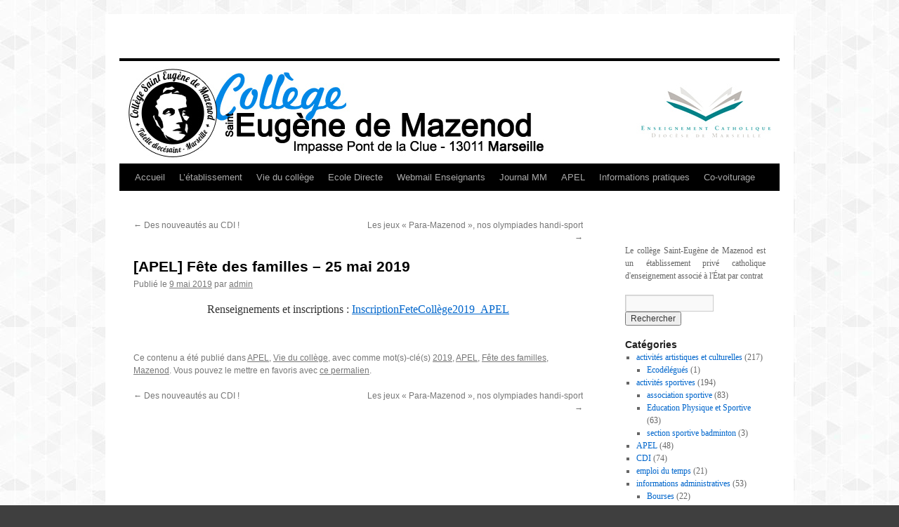

--- FILE ---
content_type: text/html; charset=UTF-8
request_url: http://www.eugenedemazenod.org/wp/2019/apel-fete-des-familles-25-mai-2019/
body_size: 56871
content:
<!DOCTYPE html>
<html lang="fr-FR">
<head>
<meta charset="UTF-8" />
<title>
[APEL] Fête des familles &#8211; 25 mai 2019 | 	</title>
<link rel="profile" href="https://gmpg.org/xfn/11" />
<link rel="stylesheet" type="text/css" media="all" href="http://www.eugenedemazenod.org/wp/wp-content/themes/twentyten/style.css?ver=20250415" />
<link rel="pingback" href="http://www.eugenedemazenod.org/wp/xmlrpc.php">
<meta name='robots' content='max-image-preview:large' />
<link rel="alternate" type="application/rss+xml" title=" &raquo; Flux" href="https://www.eugenedemazenod.org/wp/feed/" />
<link rel="alternate" type="application/rss+xml" title=" &raquo; Flux des commentaires" href="https://www.eugenedemazenod.org/wp/comments/feed/" />
<script type="text/javascript">
window._wpemojiSettings = {"baseUrl":"https:\/\/s.w.org\/images\/core\/emoji\/14.0.0\/72x72\/","ext":".png","svgUrl":"https:\/\/s.w.org\/images\/core\/emoji\/14.0.0\/svg\/","svgExt":".svg","source":{"concatemoji":"http:\/\/www.eugenedemazenod.org\/wp\/wp-includes\/js\/wp-emoji-release.min.js?ver=6.2.8"}};
/*! This file is auto-generated */
!function(e,a,t){var n,r,o,i=a.createElement("canvas"),p=i.getContext&&i.getContext("2d");function s(e,t){p.clearRect(0,0,i.width,i.height),p.fillText(e,0,0);e=i.toDataURL();return p.clearRect(0,0,i.width,i.height),p.fillText(t,0,0),e===i.toDataURL()}function c(e){var t=a.createElement("script");t.src=e,t.defer=t.type="text/javascript",a.getElementsByTagName("head")[0].appendChild(t)}for(o=Array("flag","emoji"),t.supports={everything:!0,everythingExceptFlag:!0},r=0;r<o.length;r++)t.supports[o[r]]=function(e){if(p&&p.fillText)switch(p.textBaseline="top",p.font="600 32px Arial",e){case"flag":return s("\ud83c\udff3\ufe0f\u200d\u26a7\ufe0f","\ud83c\udff3\ufe0f\u200b\u26a7\ufe0f")?!1:!s("\ud83c\uddfa\ud83c\uddf3","\ud83c\uddfa\u200b\ud83c\uddf3")&&!s("\ud83c\udff4\udb40\udc67\udb40\udc62\udb40\udc65\udb40\udc6e\udb40\udc67\udb40\udc7f","\ud83c\udff4\u200b\udb40\udc67\u200b\udb40\udc62\u200b\udb40\udc65\u200b\udb40\udc6e\u200b\udb40\udc67\u200b\udb40\udc7f");case"emoji":return!s("\ud83e\udef1\ud83c\udffb\u200d\ud83e\udef2\ud83c\udfff","\ud83e\udef1\ud83c\udffb\u200b\ud83e\udef2\ud83c\udfff")}return!1}(o[r]),t.supports.everything=t.supports.everything&&t.supports[o[r]],"flag"!==o[r]&&(t.supports.everythingExceptFlag=t.supports.everythingExceptFlag&&t.supports[o[r]]);t.supports.everythingExceptFlag=t.supports.everythingExceptFlag&&!t.supports.flag,t.DOMReady=!1,t.readyCallback=function(){t.DOMReady=!0},t.supports.everything||(n=function(){t.readyCallback()},a.addEventListener?(a.addEventListener("DOMContentLoaded",n,!1),e.addEventListener("load",n,!1)):(e.attachEvent("onload",n),a.attachEvent("onreadystatechange",function(){"complete"===a.readyState&&t.readyCallback()})),(e=t.source||{}).concatemoji?c(e.concatemoji):e.wpemoji&&e.twemoji&&(c(e.twemoji),c(e.wpemoji)))}(window,document,window._wpemojiSettings);
</script>
<style type="text/css">
img.wp-smiley,
img.emoji {
	display: inline !important;
	border: none !important;
	box-shadow: none !important;
	height: 1em !important;
	width: 1em !important;
	margin: 0 0.07em !important;
	vertical-align: -0.1em !important;
	background: none !important;
	padding: 0 !important;
}
</style>
	<link rel='stylesheet' id='wp-block-library-css' href='http://www.eugenedemazenod.org/wp/wp-includes/css/dist/block-library/style.min.css?ver=6.2.8' type='text/css' media='all' />
<style id='wp-block-library-theme-inline-css' type='text/css'>
.wp-block-audio figcaption{color:#555;font-size:13px;text-align:center}.is-dark-theme .wp-block-audio figcaption{color:hsla(0,0%,100%,.65)}.wp-block-audio{margin:0 0 1em}.wp-block-code{border:1px solid #ccc;border-radius:4px;font-family:Menlo,Consolas,monaco,monospace;padding:.8em 1em}.wp-block-embed figcaption{color:#555;font-size:13px;text-align:center}.is-dark-theme .wp-block-embed figcaption{color:hsla(0,0%,100%,.65)}.wp-block-embed{margin:0 0 1em}.blocks-gallery-caption{color:#555;font-size:13px;text-align:center}.is-dark-theme .blocks-gallery-caption{color:hsla(0,0%,100%,.65)}.wp-block-image figcaption{color:#555;font-size:13px;text-align:center}.is-dark-theme .wp-block-image figcaption{color:hsla(0,0%,100%,.65)}.wp-block-image{margin:0 0 1em}.wp-block-pullquote{border-bottom:4px solid;border-top:4px solid;color:currentColor;margin-bottom:1.75em}.wp-block-pullquote cite,.wp-block-pullquote footer,.wp-block-pullquote__citation{color:currentColor;font-size:.8125em;font-style:normal;text-transform:uppercase}.wp-block-quote{border-left:.25em solid;margin:0 0 1.75em;padding-left:1em}.wp-block-quote cite,.wp-block-quote footer{color:currentColor;font-size:.8125em;font-style:normal;position:relative}.wp-block-quote.has-text-align-right{border-left:none;border-right:.25em solid;padding-left:0;padding-right:1em}.wp-block-quote.has-text-align-center{border:none;padding-left:0}.wp-block-quote.is-large,.wp-block-quote.is-style-large,.wp-block-quote.is-style-plain{border:none}.wp-block-search .wp-block-search__label{font-weight:700}.wp-block-search__button{border:1px solid #ccc;padding:.375em .625em}:where(.wp-block-group.has-background){padding:1.25em 2.375em}.wp-block-separator.has-css-opacity{opacity:.4}.wp-block-separator{border:none;border-bottom:2px solid;margin-left:auto;margin-right:auto}.wp-block-separator.has-alpha-channel-opacity{opacity:1}.wp-block-separator:not(.is-style-wide):not(.is-style-dots){width:100px}.wp-block-separator.has-background:not(.is-style-dots){border-bottom:none;height:1px}.wp-block-separator.has-background:not(.is-style-wide):not(.is-style-dots){height:2px}.wp-block-table{margin:0 0 1em}.wp-block-table td,.wp-block-table th{word-break:normal}.wp-block-table figcaption{color:#555;font-size:13px;text-align:center}.is-dark-theme .wp-block-table figcaption{color:hsla(0,0%,100%,.65)}.wp-block-video figcaption{color:#555;font-size:13px;text-align:center}.is-dark-theme .wp-block-video figcaption{color:hsla(0,0%,100%,.65)}.wp-block-video{margin:0 0 1em}.wp-block-template-part.has-background{margin-bottom:0;margin-top:0;padding:1.25em 2.375em}
</style>
<link rel='stylesheet' id='classic-theme-styles-css' href='http://www.eugenedemazenod.org/wp/wp-includes/css/classic-themes.min.css?ver=6.2.8' type='text/css' media='all' />
<style id='global-styles-inline-css' type='text/css'>
body{--wp--preset--color--black: #000;--wp--preset--color--cyan-bluish-gray: #abb8c3;--wp--preset--color--white: #fff;--wp--preset--color--pale-pink: #f78da7;--wp--preset--color--vivid-red: #cf2e2e;--wp--preset--color--luminous-vivid-orange: #ff6900;--wp--preset--color--luminous-vivid-amber: #fcb900;--wp--preset--color--light-green-cyan: #7bdcb5;--wp--preset--color--vivid-green-cyan: #00d084;--wp--preset--color--pale-cyan-blue: #8ed1fc;--wp--preset--color--vivid-cyan-blue: #0693e3;--wp--preset--color--vivid-purple: #9b51e0;--wp--preset--color--blue: #0066cc;--wp--preset--color--medium-gray: #666;--wp--preset--color--light-gray: #f1f1f1;--wp--preset--gradient--vivid-cyan-blue-to-vivid-purple: linear-gradient(135deg,rgba(6,147,227,1) 0%,rgb(155,81,224) 100%);--wp--preset--gradient--light-green-cyan-to-vivid-green-cyan: linear-gradient(135deg,rgb(122,220,180) 0%,rgb(0,208,130) 100%);--wp--preset--gradient--luminous-vivid-amber-to-luminous-vivid-orange: linear-gradient(135deg,rgba(252,185,0,1) 0%,rgba(255,105,0,1) 100%);--wp--preset--gradient--luminous-vivid-orange-to-vivid-red: linear-gradient(135deg,rgba(255,105,0,1) 0%,rgb(207,46,46) 100%);--wp--preset--gradient--very-light-gray-to-cyan-bluish-gray: linear-gradient(135deg,rgb(238,238,238) 0%,rgb(169,184,195) 100%);--wp--preset--gradient--cool-to-warm-spectrum: linear-gradient(135deg,rgb(74,234,220) 0%,rgb(151,120,209) 20%,rgb(207,42,186) 40%,rgb(238,44,130) 60%,rgb(251,105,98) 80%,rgb(254,248,76) 100%);--wp--preset--gradient--blush-light-purple: linear-gradient(135deg,rgb(255,206,236) 0%,rgb(152,150,240) 100%);--wp--preset--gradient--blush-bordeaux: linear-gradient(135deg,rgb(254,205,165) 0%,rgb(254,45,45) 50%,rgb(107,0,62) 100%);--wp--preset--gradient--luminous-dusk: linear-gradient(135deg,rgb(255,203,112) 0%,rgb(199,81,192) 50%,rgb(65,88,208) 100%);--wp--preset--gradient--pale-ocean: linear-gradient(135deg,rgb(255,245,203) 0%,rgb(182,227,212) 50%,rgb(51,167,181) 100%);--wp--preset--gradient--electric-grass: linear-gradient(135deg,rgb(202,248,128) 0%,rgb(113,206,126) 100%);--wp--preset--gradient--midnight: linear-gradient(135deg,rgb(2,3,129) 0%,rgb(40,116,252) 100%);--wp--preset--duotone--dark-grayscale: url('#wp-duotone-dark-grayscale');--wp--preset--duotone--grayscale: url('#wp-duotone-grayscale');--wp--preset--duotone--purple-yellow: url('#wp-duotone-purple-yellow');--wp--preset--duotone--blue-red: url('#wp-duotone-blue-red');--wp--preset--duotone--midnight: url('#wp-duotone-midnight');--wp--preset--duotone--magenta-yellow: url('#wp-duotone-magenta-yellow');--wp--preset--duotone--purple-green: url('#wp-duotone-purple-green');--wp--preset--duotone--blue-orange: url('#wp-duotone-blue-orange');--wp--preset--font-size--small: 13px;--wp--preset--font-size--medium: 20px;--wp--preset--font-size--large: 36px;--wp--preset--font-size--x-large: 42px;--wp--preset--spacing--20: 0.44rem;--wp--preset--spacing--30: 0.67rem;--wp--preset--spacing--40: 1rem;--wp--preset--spacing--50: 1.5rem;--wp--preset--spacing--60: 2.25rem;--wp--preset--spacing--70: 3.38rem;--wp--preset--spacing--80: 5.06rem;--wp--preset--shadow--natural: 6px 6px 9px rgba(0, 0, 0, 0.2);--wp--preset--shadow--deep: 12px 12px 50px rgba(0, 0, 0, 0.4);--wp--preset--shadow--sharp: 6px 6px 0px rgba(0, 0, 0, 0.2);--wp--preset--shadow--outlined: 6px 6px 0px -3px rgba(255, 255, 255, 1), 6px 6px rgba(0, 0, 0, 1);--wp--preset--shadow--crisp: 6px 6px 0px rgba(0, 0, 0, 1);}:where(.is-layout-flex){gap: 0.5em;}body .is-layout-flow > .alignleft{float: left;margin-inline-start: 0;margin-inline-end: 2em;}body .is-layout-flow > .alignright{float: right;margin-inline-start: 2em;margin-inline-end: 0;}body .is-layout-flow > .aligncenter{margin-left: auto !important;margin-right: auto !important;}body .is-layout-constrained > .alignleft{float: left;margin-inline-start: 0;margin-inline-end: 2em;}body .is-layout-constrained > .alignright{float: right;margin-inline-start: 2em;margin-inline-end: 0;}body .is-layout-constrained > .aligncenter{margin-left: auto !important;margin-right: auto !important;}body .is-layout-constrained > :where(:not(.alignleft):not(.alignright):not(.alignfull)){max-width: var(--wp--style--global--content-size);margin-left: auto !important;margin-right: auto !important;}body .is-layout-constrained > .alignwide{max-width: var(--wp--style--global--wide-size);}body .is-layout-flex{display: flex;}body .is-layout-flex{flex-wrap: wrap;align-items: center;}body .is-layout-flex > *{margin: 0;}:where(.wp-block-columns.is-layout-flex){gap: 2em;}.has-black-color{color: var(--wp--preset--color--black) !important;}.has-cyan-bluish-gray-color{color: var(--wp--preset--color--cyan-bluish-gray) !important;}.has-white-color{color: var(--wp--preset--color--white) !important;}.has-pale-pink-color{color: var(--wp--preset--color--pale-pink) !important;}.has-vivid-red-color{color: var(--wp--preset--color--vivid-red) !important;}.has-luminous-vivid-orange-color{color: var(--wp--preset--color--luminous-vivid-orange) !important;}.has-luminous-vivid-amber-color{color: var(--wp--preset--color--luminous-vivid-amber) !important;}.has-light-green-cyan-color{color: var(--wp--preset--color--light-green-cyan) !important;}.has-vivid-green-cyan-color{color: var(--wp--preset--color--vivid-green-cyan) !important;}.has-pale-cyan-blue-color{color: var(--wp--preset--color--pale-cyan-blue) !important;}.has-vivid-cyan-blue-color{color: var(--wp--preset--color--vivid-cyan-blue) !important;}.has-vivid-purple-color{color: var(--wp--preset--color--vivid-purple) !important;}.has-black-background-color{background-color: var(--wp--preset--color--black) !important;}.has-cyan-bluish-gray-background-color{background-color: var(--wp--preset--color--cyan-bluish-gray) !important;}.has-white-background-color{background-color: var(--wp--preset--color--white) !important;}.has-pale-pink-background-color{background-color: var(--wp--preset--color--pale-pink) !important;}.has-vivid-red-background-color{background-color: var(--wp--preset--color--vivid-red) !important;}.has-luminous-vivid-orange-background-color{background-color: var(--wp--preset--color--luminous-vivid-orange) !important;}.has-luminous-vivid-amber-background-color{background-color: var(--wp--preset--color--luminous-vivid-amber) !important;}.has-light-green-cyan-background-color{background-color: var(--wp--preset--color--light-green-cyan) !important;}.has-vivid-green-cyan-background-color{background-color: var(--wp--preset--color--vivid-green-cyan) !important;}.has-pale-cyan-blue-background-color{background-color: var(--wp--preset--color--pale-cyan-blue) !important;}.has-vivid-cyan-blue-background-color{background-color: var(--wp--preset--color--vivid-cyan-blue) !important;}.has-vivid-purple-background-color{background-color: var(--wp--preset--color--vivid-purple) !important;}.has-black-border-color{border-color: var(--wp--preset--color--black) !important;}.has-cyan-bluish-gray-border-color{border-color: var(--wp--preset--color--cyan-bluish-gray) !important;}.has-white-border-color{border-color: var(--wp--preset--color--white) !important;}.has-pale-pink-border-color{border-color: var(--wp--preset--color--pale-pink) !important;}.has-vivid-red-border-color{border-color: var(--wp--preset--color--vivid-red) !important;}.has-luminous-vivid-orange-border-color{border-color: var(--wp--preset--color--luminous-vivid-orange) !important;}.has-luminous-vivid-amber-border-color{border-color: var(--wp--preset--color--luminous-vivid-amber) !important;}.has-light-green-cyan-border-color{border-color: var(--wp--preset--color--light-green-cyan) !important;}.has-vivid-green-cyan-border-color{border-color: var(--wp--preset--color--vivid-green-cyan) !important;}.has-pale-cyan-blue-border-color{border-color: var(--wp--preset--color--pale-cyan-blue) !important;}.has-vivid-cyan-blue-border-color{border-color: var(--wp--preset--color--vivid-cyan-blue) !important;}.has-vivid-purple-border-color{border-color: var(--wp--preset--color--vivid-purple) !important;}.has-vivid-cyan-blue-to-vivid-purple-gradient-background{background: var(--wp--preset--gradient--vivid-cyan-blue-to-vivid-purple) !important;}.has-light-green-cyan-to-vivid-green-cyan-gradient-background{background: var(--wp--preset--gradient--light-green-cyan-to-vivid-green-cyan) !important;}.has-luminous-vivid-amber-to-luminous-vivid-orange-gradient-background{background: var(--wp--preset--gradient--luminous-vivid-amber-to-luminous-vivid-orange) !important;}.has-luminous-vivid-orange-to-vivid-red-gradient-background{background: var(--wp--preset--gradient--luminous-vivid-orange-to-vivid-red) !important;}.has-very-light-gray-to-cyan-bluish-gray-gradient-background{background: var(--wp--preset--gradient--very-light-gray-to-cyan-bluish-gray) !important;}.has-cool-to-warm-spectrum-gradient-background{background: var(--wp--preset--gradient--cool-to-warm-spectrum) !important;}.has-blush-light-purple-gradient-background{background: var(--wp--preset--gradient--blush-light-purple) !important;}.has-blush-bordeaux-gradient-background{background: var(--wp--preset--gradient--blush-bordeaux) !important;}.has-luminous-dusk-gradient-background{background: var(--wp--preset--gradient--luminous-dusk) !important;}.has-pale-ocean-gradient-background{background: var(--wp--preset--gradient--pale-ocean) !important;}.has-electric-grass-gradient-background{background: var(--wp--preset--gradient--electric-grass) !important;}.has-midnight-gradient-background{background: var(--wp--preset--gradient--midnight) !important;}.has-small-font-size{font-size: var(--wp--preset--font-size--small) !important;}.has-medium-font-size{font-size: var(--wp--preset--font-size--medium) !important;}.has-large-font-size{font-size: var(--wp--preset--font-size--large) !important;}.has-x-large-font-size{font-size: var(--wp--preset--font-size--x-large) !important;}
.wp-block-navigation a:where(:not(.wp-element-button)){color: inherit;}
:where(.wp-block-columns.is-layout-flex){gap: 2em;}
.wp-block-pullquote{font-size: 1.5em;line-height: 1.6;}
</style>
<link rel='stylesheet' id='twentyten-block-style-css' href='http://www.eugenedemazenod.org/wp/wp-content/themes/twentyten/blocks.css?ver=20250220' type='text/css' media='all' />
<link rel='stylesheet' id='dflip-style-css' href='http://www.eugenedemazenod.org/wp/wp-content/plugins/3d-flipbook-dflip-lite/assets/css/dflip.min.css?ver=2.3.75' type='text/css' media='all' />
<script type='text/javascript' src='http://www.eugenedemazenod.org/wp/wp-includes/js/jquery/jquery.min.js?ver=3.6.4' id='jquery-core-js'></script>
<script type='text/javascript' src='http://www.eugenedemazenod.org/wp/wp-includes/js/jquery/jquery-migrate.min.js?ver=3.4.0' id='jquery-migrate-js'></script>
<link rel="https://api.w.org/" href="https://www.eugenedemazenod.org/wp/wp-json/" /><link rel="alternate" type="application/json" href="https://www.eugenedemazenod.org/wp/wp-json/wp/v2/posts/10447" /><link rel="EditURI" type="application/rsd+xml" title="RSD" href="https://www.eugenedemazenod.org/wp/xmlrpc.php?rsd" />
<link rel="wlwmanifest" type="application/wlwmanifest+xml" href="http://www.eugenedemazenod.org/wp/wp-includes/wlwmanifest.xml" />
<meta name="generator" content="WordPress 6.2.8" />
<link rel="canonical" href="https://www.eugenedemazenod.org/wp/2019/apel-fete-des-familles-25-mai-2019/" />
<link rel='shortlink' href='https://www.eugenedemazenod.org/wp/?p=10447' />
<link rel="alternate" type="application/json+oembed" href="https://www.eugenedemazenod.org/wp/wp-json/oembed/1.0/embed?url=https%3A%2F%2Fwww.eugenedemazenod.org%2Fwp%2F2019%2Fapel-fete-des-familles-25-mai-2019%2F" />
<link rel="alternate" type="text/xml+oembed" href="https://www.eugenedemazenod.org/wp/wp-json/oembed/1.0/embed?url=https%3A%2F%2Fwww.eugenedemazenod.org%2Fwp%2F2019%2Fapel-fete-des-familles-25-mai-2019%2F&#038;format=xml" />
<style type="text/css" id="custom-background-css">
body.custom-background { background-color: #3f3f3f; background-image: url("http://www.eugenedemazenod.org/wp/wp-content/uploads/2021/09/lU-d06xha-W_IWFdAP7ZomW24J0ZuthtLyM_1gY-CidPv_nO2Ly_393GLeiZsJM1SSDCAfVxMWtlGcq80e9I9AF04_Hvari89bsU7jGe2kif6hVVd2bPsJZ_zi3V.jpg"); background-position: left top; background-size: auto; background-repeat: repeat; background-attachment: scroll; }
</style>
	
<!-- Jetpack Open Graph Tags -->
<meta property="og:type" content="article" />
<meta property="og:title" content="[APEL] Fête des familles &#8211; 25 mai 2019" />
<meta property="og:url" content="https://www.eugenedemazenod.org/wp/2019/apel-fete-des-familles-25-mai-2019/" />
<meta property="og:description" content="Renseignements et inscriptions : InscriptionFeteCollège2019_APEL" />
<meta property="article:published_time" content="2019-05-09T10:39:30+00:00" />
<meta property="article:modified_time" content="2019-05-09T15:27:50+00:00" />
<meta property="og:image" content="http://www.eugenedemazenod.org/wp/wp-content/uploads/2019/04/FeteColleÌge_2019.jpg" />
<meta property="og:image:secure_url" content="https://i0.wp.com/www.eugenedemazenod.org/wp/wp-content/uploads/2019/04/FeteColleÌge_2019.jpg" />
<meta property="og:image:width" content="707" />
<meta property="og:image:height" content="1000" />
<meta property="og:image:alt" content="" />
<meta property="og:locale" content="fr_FR" />
<meta name="twitter:text:title" content="[APEL] Fête des familles &#8211; 25 mai 2019" />
<meta name="twitter:image" content="http://www.eugenedemazenod.org/wp/wp-content/uploads/2019/04/FeteColleÌge_2019.jpg?w=640" />
<meta name="twitter:card" content="summary_large_image" />

<!-- End Jetpack Open Graph Tags -->
<link rel="icon" href="https://www.eugenedemazenod.org/wp/wp-content/uploads/2018/08/cropped-LogoMaznod-32x32.png" sizes="32x32" />
<link rel="icon" href="https://www.eugenedemazenod.org/wp/wp-content/uploads/2018/08/cropped-LogoMaznod-192x192.png" sizes="192x192" />
<link rel="apple-touch-icon" href="https://www.eugenedemazenod.org/wp/wp-content/uploads/2018/08/cropped-LogoMaznod-180x180.png" />
<meta name="msapplication-TileImage" content="https://www.eugenedemazenod.org/wp/wp-content/uploads/2018/08/cropped-LogoMaznod-270x270.png" />
</head>

<body class="post-template-default single single-post postid-10447 single-format-standard custom-background">
<svg xmlns="http://www.w3.org/2000/svg" viewBox="0 0 0 0" width="0" height="0" focusable="false" role="none" style="visibility: hidden; position: absolute; left: -9999px; overflow: hidden;" ><defs><filter id="wp-duotone-dark-grayscale"><feColorMatrix color-interpolation-filters="sRGB" type="matrix" values=" .299 .587 .114 0 0 .299 .587 .114 0 0 .299 .587 .114 0 0 .299 .587 .114 0 0 " /><feComponentTransfer color-interpolation-filters="sRGB" ><feFuncR type="table" tableValues="0 0.49803921568627" /><feFuncG type="table" tableValues="0 0.49803921568627" /><feFuncB type="table" tableValues="0 0.49803921568627" /><feFuncA type="table" tableValues="1 1" /></feComponentTransfer><feComposite in2="SourceGraphic" operator="in" /></filter></defs></svg><svg xmlns="http://www.w3.org/2000/svg" viewBox="0 0 0 0" width="0" height="0" focusable="false" role="none" style="visibility: hidden; position: absolute; left: -9999px; overflow: hidden;" ><defs><filter id="wp-duotone-grayscale"><feColorMatrix color-interpolation-filters="sRGB" type="matrix" values=" .299 .587 .114 0 0 .299 .587 .114 0 0 .299 .587 .114 0 0 .299 .587 .114 0 0 " /><feComponentTransfer color-interpolation-filters="sRGB" ><feFuncR type="table" tableValues="0 1" /><feFuncG type="table" tableValues="0 1" /><feFuncB type="table" tableValues="0 1" /><feFuncA type="table" tableValues="1 1" /></feComponentTransfer><feComposite in2="SourceGraphic" operator="in" /></filter></defs></svg><svg xmlns="http://www.w3.org/2000/svg" viewBox="0 0 0 0" width="0" height="0" focusable="false" role="none" style="visibility: hidden; position: absolute; left: -9999px; overflow: hidden;" ><defs><filter id="wp-duotone-purple-yellow"><feColorMatrix color-interpolation-filters="sRGB" type="matrix" values=" .299 .587 .114 0 0 .299 .587 .114 0 0 .299 .587 .114 0 0 .299 .587 .114 0 0 " /><feComponentTransfer color-interpolation-filters="sRGB" ><feFuncR type="table" tableValues="0.54901960784314 0.98823529411765" /><feFuncG type="table" tableValues="0 1" /><feFuncB type="table" tableValues="0.71764705882353 0.25490196078431" /><feFuncA type="table" tableValues="1 1" /></feComponentTransfer><feComposite in2="SourceGraphic" operator="in" /></filter></defs></svg><svg xmlns="http://www.w3.org/2000/svg" viewBox="0 0 0 0" width="0" height="0" focusable="false" role="none" style="visibility: hidden; position: absolute; left: -9999px; overflow: hidden;" ><defs><filter id="wp-duotone-blue-red"><feColorMatrix color-interpolation-filters="sRGB" type="matrix" values=" .299 .587 .114 0 0 .299 .587 .114 0 0 .299 .587 .114 0 0 .299 .587 .114 0 0 " /><feComponentTransfer color-interpolation-filters="sRGB" ><feFuncR type="table" tableValues="0 1" /><feFuncG type="table" tableValues="0 0.27843137254902" /><feFuncB type="table" tableValues="0.5921568627451 0.27843137254902" /><feFuncA type="table" tableValues="1 1" /></feComponentTransfer><feComposite in2="SourceGraphic" operator="in" /></filter></defs></svg><svg xmlns="http://www.w3.org/2000/svg" viewBox="0 0 0 0" width="0" height="0" focusable="false" role="none" style="visibility: hidden; position: absolute; left: -9999px; overflow: hidden;" ><defs><filter id="wp-duotone-midnight"><feColorMatrix color-interpolation-filters="sRGB" type="matrix" values=" .299 .587 .114 0 0 .299 .587 .114 0 0 .299 .587 .114 0 0 .299 .587 .114 0 0 " /><feComponentTransfer color-interpolation-filters="sRGB" ><feFuncR type="table" tableValues="0 0" /><feFuncG type="table" tableValues="0 0.64705882352941" /><feFuncB type="table" tableValues="0 1" /><feFuncA type="table" tableValues="1 1" /></feComponentTransfer><feComposite in2="SourceGraphic" operator="in" /></filter></defs></svg><svg xmlns="http://www.w3.org/2000/svg" viewBox="0 0 0 0" width="0" height="0" focusable="false" role="none" style="visibility: hidden; position: absolute; left: -9999px; overflow: hidden;" ><defs><filter id="wp-duotone-magenta-yellow"><feColorMatrix color-interpolation-filters="sRGB" type="matrix" values=" .299 .587 .114 0 0 .299 .587 .114 0 0 .299 .587 .114 0 0 .299 .587 .114 0 0 " /><feComponentTransfer color-interpolation-filters="sRGB" ><feFuncR type="table" tableValues="0.78039215686275 1" /><feFuncG type="table" tableValues="0 0.94901960784314" /><feFuncB type="table" tableValues="0.35294117647059 0.47058823529412" /><feFuncA type="table" tableValues="1 1" /></feComponentTransfer><feComposite in2="SourceGraphic" operator="in" /></filter></defs></svg><svg xmlns="http://www.w3.org/2000/svg" viewBox="0 0 0 0" width="0" height="0" focusable="false" role="none" style="visibility: hidden; position: absolute; left: -9999px; overflow: hidden;" ><defs><filter id="wp-duotone-purple-green"><feColorMatrix color-interpolation-filters="sRGB" type="matrix" values=" .299 .587 .114 0 0 .299 .587 .114 0 0 .299 .587 .114 0 0 .299 .587 .114 0 0 " /><feComponentTransfer color-interpolation-filters="sRGB" ><feFuncR type="table" tableValues="0.65098039215686 0.40392156862745" /><feFuncG type="table" tableValues="0 1" /><feFuncB type="table" tableValues="0.44705882352941 0.4" /><feFuncA type="table" tableValues="1 1" /></feComponentTransfer><feComposite in2="SourceGraphic" operator="in" /></filter></defs></svg><svg xmlns="http://www.w3.org/2000/svg" viewBox="0 0 0 0" width="0" height="0" focusable="false" role="none" style="visibility: hidden; position: absolute; left: -9999px; overflow: hidden;" ><defs><filter id="wp-duotone-blue-orange"><feColorMatrix color-interpolation-filters="sRGB" type="matrix" values=" .299 .587 .114 0 0 .299 .587 .114 0 0 .299 .587 .114 0 0 .299 .587 .114 0 0 " /><feComponentTransfer color-interpolation-filters="sRGB" ><feFuncR type="table" tableValues="0.098039215686275 1" /><feFuncG type="table" tableValues="0 0.66274509803922" /><feFuncB type="table" tableValues="0.84705882352941 0.41960784313725" /><feFuncA type="table" tableValues="1 1" /></feComponentTransfer><feComposite in2="SourceGraphic" operator="in" /></filter></defs></svg><div id="wrapper" class="hfeed">
		<a href="#content" class="screen-reader-text skip-link">Aller au contenu</a>
	<div id="header">
		<div id="masthead">
			<div id="branding" role="banner">
								<div id="site-title">
					<span>
											<a href="https://www.eugenedemazenod.org/wp/" rel="home" ></a>
					</span>
				</div>
				<div id="site-description"></div>

				<img src="http://www.eugenedemazenod.org/wp/wp-content/uploads/2016/06/LogobanderoleV3.jpg" width="940" height="146" alt="" />			</div><!-- #branding -->

			<div id="access" role="navigation">
				<div class="menu-header"><ul id="menu-principal" class="menu"><li id="menu-item-4359" class="menu-item menu-item-type-custom menu-item-object-custom menu-item-4359"><a href="http://www.eugenedemazenod.org/wp/">Accueil</a></li>
<li id="menu-item-4354" class="menu-item menu-item-type-post_type menu-item-object-page menu-item-has-children menu-item-4354"><a href="https://www.eugenedemazenod.org/wp/letablissement/">L’établissement</a>
<ul class="sub-menu">
	<li id="menu-item-3628" class="menu-item menu-item-type-post_type menu-item-object-page menu-item-3628"><a href="https://www.eugenedemazenod.org/wp/eugene-de-mazenod/">Eugène de Mazenod</a></li>
	<li id="menu-item-3625" class="menu-item menu-item-type-post_type menu-item-object-page menu-item-3625"><a href="https://www.eugenedemazenod.org/wp/presentation/">Présentation du collège</a></li>
	<li id="menu-item-9980" class="menu-item menu-item-type-post_type menu-item-object-page menu-item-9980"><a href="https://www.eugenedemazenod.org/wp/le-projet-educatif/">Le projet éducatif</a></li>
	<li id="menu-item-3642" class="menu-item menu-item-type-post_type menu-item-object-page menu-item-3642"><a href="https://www.eugenedemazenod.org/wp/lorganigramme/">L’organigramme</a></li>
	<li id="menu-item-6002" class="menu-item menu-item-type-post_type menu-item-object-page menu-item-6002"><a href="https://www.eugenedemazenod.org/wp/les-professeurs-principaux/">Les professeurs principaux</a></li>
	<li id="menu-item-4583" class="menu-item menu-item-type-post_type menu-item-object-page menu-item-4583"><a href="https://www.eugenedemazenod.org/wp/reglement-interieur/">Règlement intérieur</a></li>
</ul>
</li>
<li id="menu-item-3684" class="menu-item menu-item-type-custom menu-item-object-custom menu-item-has-children menu-item-3684"><a>Vie du collège</a>
<ul class="sub-menu">
	<li id="menu-item-7829" class="menu-item menu-item-type-post_type menu-item-object-page menu-item-7829"><a href="https://www.eugenedemazenod.org/wp/agenda/">Agenda de l’établissement</a></li>
	<li id="menu-item-3647" class="menu-item menu-item-type-post_type menu-item-object-page menu-item-3647"><a href="https://www.eugenedemazenod.org/wp/les-activites-artistiques-et-culturelles/">Les activités artistiques et culturelles</a></li>
	<li id="menu-item-3643" class="menu-item menu-item-type-post_type menu-item-object-page menu-item-has-children menu-item-3643"><a href="https://www.eugenedemazenod.org/wp/les-activites-sportives/">Les activités sportives</a>
	<ul class="sub-menu">
		<li id="menu-item-6388" class="menu-item menu-item-type-custom menu-item-object-custom menu-item-6388"><a href="http://www.eugenedemazenod.org/wp/?s=programmation+EPS">L&rsquo;Education Physique et Sportive</a></li>
		<li id="menu-item-3645" class="menu-item menu-item-type-post_type menu-item-object-page menu-item-3645"><a href="https://www.eugenedemazenod.org/wp/les-activites-sportives/lassociation-sportive-2/">L’Association Sportive</a></li>
	</ul>
</li>
	<li id="menu-item-3646" class="menu-item menu-item-type-post_type menu-item-object-page menu-item-3646"><a href="https://www.eugenedemazenod.org/wp/les-activites-de-la-pastorale/">Les activités pastorales</a></li>
	<li id="menu-item-3648" class="menu-item menu-item-type-post_type menu-item-object-page menu-item-3648"><a href="https://www.eugenedemazenod.org/wp/leducation-a-la-securite-routiere/">L’éducation à la sécurité routière</a></li>
</ul>
</li>
<li id="menu-item-3672" class="menu-item menu-item-type-custom menu-item-object-custom menu-item-3672"><a href="https://www.ecoledirecte.com/">Ecole Directe</a></li>
<li id="menu-item-14042" class="menu-item menu-item-type-custom menu-item-object-custom menu-item-14042"><a href="https://webmail-fr.webapps.net/">Webmail Enseignants</a></li>
<li id="menu-item-13225" class="menu-item menu-item-type-taxonomy menu-item-object-category menu-item-13225"><a href="https://www.eugenedemazenod.org/wp/category/journal-minute-mazenod/">Journal MM</a></li>
<li id="menu-item-6608" class="menu-item menu-item-type-post_type menu-item-object-page menu-item-has-children menu-item-6608"><a href="https://www.eugenedemazenod.org/wp/apel/">APEL</a>
<ul class="sub-menu">
	<li id="menu-item-3865" class="menu-item menu-item-type-post_type menu-item-object-page menu-item-3865"><a href="https://www.eugenedemazenod.org/wp/composition-du-bureau/">Composition du bureau</a></li>
	<li id="menu-item-3863" class="menu-item menu-item-type-post_type menu-item-object-page menu-item-3863"><a href="https://www.eugenedemazenod.org/wp/actualite/">Parents correspondants</a></li>
</ul>
</li>
<li id="menu-item-3650" class="menu-item menu-item-type-post_type menu-item-object-page menu-item-has-children menu-item-3650"><a href="https://www.eugenedemazenod.org/wp/les-informations-pratiques/">Informations pratiques</a>
<ul class="sub-menu">
	<li id="menu-item-3651" class="menu-item menu-item-type-post_type menu-item-object-page menu-item-3651"><a href="https://www.eugenedemazenod.org/wp/les-informations-pratiques/lacces-et-les-contacts/">L’accès et les contacts</a></li>
	<li id="menu-item-3657" class="menu-item menu-item-type-post_type menu-item-object-page menu-item-3657"><a href="https://www.eugenedemazenod.org/wp/les-informations-pratiques/la-demarche-dinscription/">La démarche d’inscription</a></li>
	<li id="menu-item-10758" class="menu-item menu-item-type-taxonomy menu-item-object-category menu-item-10758"><a href="https://www.eugenedemazenod.org/wp/category/informations-pratiques/rentree-scolaire/">Documents de rentrée</a></li>
	<li id="menu-item-3654" class="menu-item menu-item-type-post_type menu-item-object-page menu-item-3654"><a href="https://www.eugenedemazenod.org/wp/les-informations-pratiques/les-bourses/">Les bourses</a></li>
	<li id="menu-item-3655" class="menu-item menu-item-type-post_type menu-item-object-page menu-item-3655"><a href="https://www.eugenedemazenod.org/wp/les-informations-pratiques/les-bourses/la-bourse-de-college/">La bourse de collège</a></li>
	<li id="menu-item-3656" class="menu-item menu-item-type-post_type menu-item-object-page menu-item-3656"><a href="https://www.eugenedemazenod.org/wp/les-informations-pratiques/les-bourses/la-bourse-de-lycee/">La bourse de lycée</a></li>
	<li id="menu-item-3658" class="menu-item menu-item-type-post_type menu-item-object-page menu-item-3658"><a href="https://www.eugenedemazenod.org/wp/les-informations-pratiques/les-informations-legales/">Les informations légales</a></li>
</ul>
</li>
<li id="menu-item-5133" class="menu-item menu-item-type-post_type menu-item-object-page menu-item-5133"><a href="https://www.eugenedemazenod.org/wp/co-voiturage/">Co-voiturage</a></li>
</ul></div>			</div><!-- #access -->
		</div><!-- #masthead -->
	</div><!-- #header -->

	<div id="main">

		<div id="container">
			<div id="content" role="main">

			

				<div id="nav-above" class="navigation">
					<div class="nav-previous"><a href="https://www.eugenedemazenod.org/wp/2019/des-nouveautes-au-cdi/" rel="prev"><span class="meta-nav">&larr;</span> Des nouveautés au CDI !</a></div>
					<div class="nav-next"><a href="https://www.eugenedemazenod.org/wp/2019/les-jeux-para-mazenod-nos-olympiades-handi-sport/" rel="next">Les jeux « Para-Mazenod », nos olympiades handi-sport <span class="meta-nav">&rarr;</span></a></div>
				</div><!-- #nav-above -->

				<div id="post-10447" class="post-10447 post type-post status-publish format-standard hentry category-apel category-vie-du-college tag-149 tag-apel tag-fete-des-familles tag-mazenod">
					<h1 class="entry-title">[APEL] Fête des familles &#8211; 25 mai 2019</h1>

					<div class="entry-meta">
						<span class="meta-prep meta-prep-author">Publié le</span> <a href="https://www.eugenedemazenod.org/wp/2019/apel-fete-des-familles-25-mai-2019/" title="12 h 39 min" rel="bookmark"><span class="entry-date">9 mai 2019</span></a> <span class="meta-sep">par</span> <span class="author vcard"><a class="url fn n" href="https://www.eugenedemazenod.org/wp/author/admin/" title="Afficher tous les articles par admin">admin</a></span>					</div><!-- .entry-meta -->

					<div class="entry-content">
						<p style="text-align: center;">Renseignements et inscriptions : <a href="https://www.eugenedemazenod.org/wp/wp-content/uploads/2019/04/InscriptionFeteCollège2019_APEL.pdf">InscriptionFeteCollège2019_APEL</a></p>
<p><img decoding="async" class="aligncenter size-full wp-image-10449" src="https://www.eugenedemazenod.org/wp/wp-content/uploads/2019/04/FeteCollège_2019.jpg" alt="" width="707" height="1000" /></p>
											</div><!-- .entry-content -->

		
						<div class="entry-utility">
							Ce contenu a été publié dans <a href="https://www.eugenedemazenod.org/wp/category/apel/" rel="category tag">APEL</a>, <a href="https://www.eugenedemazenod.org/wp/category/vie-du-college/" rel="category tag">Vie du collège</a>, avec comme mot(s)-clé(s) <a href="https://www.eugenedemazenod.org/wp/tag/2019/" rel="tag">2019</a>, <a href="https://www.eugenedemazenod.org/wp/tag/apel/" rel="tag">APEL</a>, <a href="https://www.eugenedemazenod.org/wp/tag/fete-des-familles/" rel="tag">Fête des familles</a>, <a href="https://www.eugenedemazenod.org/wp/tag/mazenod/" rel="tag">Mazenod</a>. Vous pouvez le mettre en favoris avec <a href="https://www.eugenedemazenod.org/wp/2019/apel-fete-des-familles-25-mai-2019/" title="Permalien pour [APEL] Fête des familles &#8211; 25 mai 2019" rel="bookmark">ce permalien</a>.													</div><!-- .entry-utility -->
					</div><!-- #post-10447 -->

					<div id="nav-below" class="navigation">
						<div class="nav-previous"><a href="https://www.eugenedemazenod.org/wp/2019/des-nouveautes-au-cdi/" rel="prev"><span class="meta-nav">&larr;</span> Des nouveautés au CDI !</a></div>
						<div class="nav-next"><a href="https://www.eugenedemazenod.org/wp/2019/les-jeux-para-mazenod-nos-olympiades-handi-sport/" rel="next">Les jeux « Para-Mazenod », nos olympiades handi-sport <span class="meta-nav">&rarr;</span></a></div>
					</div><!-- #nav-below -->

					
			<div id="comments">




</div><!-- #comments -->

	
			</div><!-- #content -->
		</div><!-- #container -->


		<div id="primary" class="widget-area" role="complementary">
			<ul class="xoxo">

<li id="media_image-2" class="widget-container widget_media_image"><img width="400" height="226" src="https://www.eugenedemazenod.org/wp/wp-content/uploads/2016/06/aaa.jpg" class="image wp-image-6210 alignnone attachment-full size-full" alt="" decoding="async" loading="lazy" style="max-width: 100%; height: auto;" /></li><li id="text-4" class="widget-container widget_text">			<div class="textwidget"><p style="text-align: justify;">Le collège Saint-Eugène de Mazenod est un établissement privé catholique d'enseignement associé à l'État par contrat</p></div>
		</li><li id="search-3" class="widget-container widget_search"><form role="search" method="get" id="searchform" class="searchform" action="https://www.eugenedemazenod.org/wp/">
				<div>
					<label class="screen-reader-text" for="s">Rechercher :</label>
					<input type="text" value="" name="s" id="s" />
					<input type="submit" id="searchsubmit" value="Rechercher" />
				</div>
			</form></li><li id="categories-3" class="widget-container widget_categories"><h3 class="widget-title">Catégories</h3>
			<ul>
					<li class="cat-item cat-item-30"><a href="https://www.eugenedemazenod.org/wp/category/activites-artistiques-culturelles/">activités artistiques et culturelles</a> (217)
<ul class='children'>
	<li class="cat-item cat-item-291"><a href="https://www.eugenedemazenod.org/wp/category/activites-artistiques-culturelles/ecodelegues/">Ecodélégués</a> (1)
</li>
</ul>
</li>
	<li class="cat-item cat-item-16"><a href="https://www.eugenedemazenod.org/wp/category/activsport/">activités sportives</a> (194)
<ul class='children'>
	<li class="cat-item cat-item-9"><a href="https://www.eugenedemazenod.org/wp/category/activsport/assosport/">association sportive</a> (83)
</li>
	<li class="cat-item cat-item-17"><a href="https://www.eugenedemazenod.org/wp/category/activsport/eps/">Education Physique et Sportive</a> (63)
</li>
	<li class="cat-item cat-item-5"><a href="https://www.eugenedemazenod.org/wp/category/activsport/secbad/">section sportive badminton</a> (3)
</li>
</ul>
</li>
	<li class="cat-item cat-item-92"><a href="https://www.eugenedemazenod.org/wp/category/apel/">APEL</a> (48)
</li>
	<li class="cat-item cat-item-15"><a href="https://www.eugenedemazenod.org/wp/category/cdi/">CDI</a> (74)
</li>
	<li class="cat-item cat-item-10"><a href="https://www.eugenedemazenod.org/wp/category/edt/">emploi du temps</a> (21)
</li>
	<li class="cat-item cat-item-22"><a href="https://www.eugenedemazenod.org/wp/category/infoadmin/">informations administratives</a> (53)
<ul class='children'>
	<li class="cat-item cat-item-23"><a href="https://www.eugenedemazenod.org/wp/category/infoadmin/bourses/">Bourses</a> (22)
</li>
	<li class="cat-item cat-item-24"><a href="https://www.eugenedemazenod.org/wp/category/infoadmin/dnb/">Diplôme National du Brevet</a> (9)
</li>
</ul>
</li>
	<li class="cat-item cat-item-31"><a href="https://www.eugenedemazenod.org/wp/category/informations-pratiques/">informations pratiques</a> (735)
<ul class='children'>
	<li class="cat-item cat-item-32"><a href="https://www.eugenedemazenod.org/wp/category/informations-pratiques/circulaires/">circulaires</a> (520)
</li>
	<li class="cat-item cat-item-106"><a href="https://www.eugenedemazenod.org/wp/category/informations-pratiques/demarche-dinscription/">Démarche d&#039;inscription</a> (17)
</li>
	<li class="cat-item cat-item-180"><a href="https://www.eugenedemazenod.org/wp/category/informations-pratiques/rentree-scolaire/">Rentrée scolaire</a> (8)
</li>
</ul>
</li>
	<li class="cat-item cat-item-241"><a href="https://www.eugenedemazenod.org/wp/category/journal-minute-mazenod/">Journal Minute Mazenod</a> (10)
</li>
	<li class="cat-item cat-item-1"><a href="https://www.eugenedemazenod.org/wp/category/non-classe/">Non classé</a> (217)
</li>
	<li class="cat-item cat-item-11"><a href="https://www.eugenedemazenod.org/wp/category/orientation/">Orientation</a> (52)
</li>
	<li class="cat-item cat-item-13"><a href="https://www.eugenedemazenod.org/wp/category/pastorale/">pastorale</a> (167)
</li>
	<li class="cat-item cat-item-109"><a href="https://www.eugenedemazenod.org/wp/category/psc1/">PSC1</a> (2)
</li>
	<li class="cat-item cat-item-4"><a href="https://www.eugenedemazenod.org/wp/category/resto/">restaurant scolaire</a> (26)
</li>
	<li class="cat-item cat-item-42"><a href="https://www.eugenedemazenod.org/wp/category/sejour-linguistique/">Séjour linguistique</a> (146)
</li>
	<li class="cat-item cat-item-49"><a href="https://www.eugenedemazenod.org/wp/category/sortie-scolaire/">Sortie scolaire</a> (19)
</li>
	<li class="cat-item cat-item-119"><a href="https://www.eugenedemazenod.org/wp/category/theatre/">Théatre</a> (3)
</li>
	<li class="cat-item cat-item-96"><a href="https://www.eugenedemazenod.org/wp/category/vie-du-college/">Vie du collège</a> (56)
</li>
			</ul>

			</li>			</ul>
		</div><!-- #primary .widget-area -->


		<div id="secondary" class="widget-area" role="complementary">
			<ul class="xoxo">
				<li id="tag_cloud-4" class="widget-container widget_tag_cloud"><h3 class="widget-title">Étiquettes</h3><div class="tagcloud"><ul class='wp-tag-cloud' role='list'>
	<li><a href="https://www.eugenedemazenod.org/wp/tag/3eme/" class="tag-cloud-link tag-link-102 tag-link-position-1" style="font-size: 13.6pt;" aria-label="3ème (15 éléments)">3ème</a></li>
	<li><a href="https://www.eugenedemazenod.org/wp/tag/3emes/" class="tag-cloud-link tag-link-130 tag-link-position-2" style="font-size: 8.9333333333333pt;" aria-label="3èmes (4 éléments)">3èmes</a></li>
	<li><a href="https://www.eugenedemazenod.org/wp/tag/4eme/" class="tag-cloud-link tag-link-63 tag-link-position-3" style="font-size: 10.333333333333pt;" aria-label="4eme (6 éléments)">4eme</a></li>
	<li><a href="https://www.eugenedemazenod.org/wp/tag/6eme/" class="tag-cloud-link tag-link-51 tag-link-position-4" style="font-size: 10.333333333333pt;" aria-label="6ème (6 éléments)">6ème</a></li>
	<li><a href="https://www.eugenedemazenod.org/wp/tag/2015/" class="tag-cloud-link tag-link-64 tag-link-position-5" style="font-size: 9.68pt;" aria-label="2015 (5 éléments)">2015</a></li>
	<li><a href="https://www.eugenedemazenod.org/wp/tag/2016/" class="tag-cloud-link tag-link-73 tag-link-position-6" style="font-size: 8.9333333333333pt;" aria-label="2016 (4 éléments)">2016</a></li>
	<li><a href="https://www.eugenedemazenod.org/wp/tag/2017/" class="tag-cloud-link tag-link-98 tag-link-position-7" style="font-size: 9.68pt;" aria-label="2017 (5 éléments)">2017</a></li>
	<li><a href="https://www.eugenedemazenod.org/wp/tag/2018/" class="tag-cloud-link tag-link-107 tag-link-position-8" style="font-size: 13.6pt;" aria-label="2018 (15 éléments)">2018</a></li>
	<li><a href="https://www.eugenedemazenod.org/wp/tag/2019/" class="tag-cloud-link tag-link-149 tag-link-position-9" style="font-size: 10.8pt;" aria-label="2019 (7 éléments)">2019</a></li>
	<li><a href="https://www.eugenedemazenod.org/wp/tag/2020/" class="tag-cloud-link tag-link-198 tag-link-position-10" style="font-size: 12.76pt;" aria-label="2020 (12 éléments)">2020</a></li>
	<li><a href="https://www.eugenedemazenod.org/wp/tag/2021/" class="tag-cloud-link tag-link-225 tag-link-position-11" style="font-size: 9.68pt;" aria-label="2021 (5 éléments)">2021</a></li>
	<li><a href="https://www.eugenedemazenod.org/wp/tag/2022/" class="tag-cloud-link tag-link-234 tag-link-position-12" style="font-size: 13.133333333333pt;" aria-label="2022 (13 éléments)">2022</a></li>
	<li><a href="https://www.eugenedemazenod.org/wp/tag/2023/" class="tag-cloud-link tag-link-254 tag-link-position-13" style="font-size: 13.413333333333pt;" aria-label="2023 (14 éléments)">2023</a></li>
	<li><a href="https://www.eugenedemazenod.org/wp/tag/2024/" class="tag-cloud-link tag-link-272 tag-link-position-14" style="font-size: 15.56pt;" aria-label="2024 (25 éléments)">2024</a></li>
	<li><a href="https://www.eugenedemazenod.org/wp/tag/2025/" class="tag-cloud-link tag-link-312 tag-link-position-15" style="font-size: 12.106666666667pt;" aria-label="2025 (10 éléments)">2025</a></li>
	<li><a href="https://www.eugenedemazenod.org/wp/tag/2025-2026/" class="tag-cloud-link tag-link-303 tag-link-position-16" style="font-size: 9.68pt;" aria-label="2025-2026 (5 éléments)">2025-2026</a></li>
	<li><a href="https://www.eugenedemazenod.org/wp/tag/apel/" class="tag-cloud-link tag-link-93 tag-link-position-17" style="font-size: 16.026666666667pt;" aria-label="APEL (28 éléments)">APEL</a></li>
	<li><a href="https://www.eugenedemazenod.org/wp/tag/as/" class="tag-cloud-link tag-link-133 tag-link-position-18" style="font-size: 8.9333333333333pt;" aria-label="AS (4 éléments)">AS</a></li>
	<li><a href="https://www.eugenedemazenod.org/wp/tag/association-sportive/" class="tag-cloud-link tag-link-262 tag-link-position-19" style="font-size: 8.9333333333333pt;" aria-label="Association Sportive (4 éléments)">Association Sportive</a></li>
	<li><a href="https://www.eugenedemazenod.org/wp/tag/brevet/" class="tag-cloud-link tag-link-28 tag-link-position-20" style="font-size: 10.333333333333pt;" aria-label="Brevet (6 éléments)">Brevet</a></li>
	<li><a href="https://www.eugenedemazenod.org/wp/tag/cdi/" class="tag-cloud-link tag-link-142 tag-link-position-21" style="font-size: 13.88pt;" aria-label="cdi (16 éléments)">cdi</a></li>
	<li><a href="https://www.eugenedemazenod.org/wp/tag/college/" class="tag-cloud-link tag-link-70 tag-link-position-22" style="font-size: 16.68pt;" aria-label="Collège (33 éléments)">Collège</a></li>
	<li><a href="https://www.eugenedemazenod.org/wp/tag/concours/" class="tag-cloud-link tag-link-81 tag-link-position-23" style="font-size: 8pt;" aria-label="Concours (3 éléments)">Concours</a></li>
	<li><a href="https://www.eugenedemazenod.org/wp/tag/covid-19/" class="tag-cloud-link tag-link-212 tag-link-position-24" style="font-size: 8pt;" aria-label="COVID-19 (3 éléments)">COVID-19</a></li>
	<li><a href="https://www.eugenedemazenod.org/wp/tag/dnb/" class="tag-cloud-link tag-link-181 tag-link-position-25" style="font-size: 10.333333333333pt;" aria-label="DNB (6 éléments)">DNB</a></li>
	<li><a href="https://www.eugenedemazenod.org/wp/tag/delegues/" class="tag-cloud-link tag-link-108 tag-link-position-26" style="font-size: 9.68pt;" aria-label="Délégués (5 éléments)">Délégués</a></li>
	<li><a href="https://www.eugenedemazenod.org/wp/tag/eps-2/" class="tag-cloud-link tag-link-46 tag-link-position-27" style="font-size: 11.733333333333pt;" aria-label="EPS (9 éléments)">EPS</a></li>
	<li><a href="https://www.eugenedemazenod.org/wp/tag/gouter/" class="tag-cloud-link tag-link-94 tag-link-position-28" style="font-size: 11.266666666667pt;" aria-label="Gouter (8 éléments)">Gouter</a></li>
	<li><a href="https://www.eugenedemazenod.org/wp/tag/inscription/" class="tag-cloud-link tag-link-69 tag-link-position-29" style="font-size: 10.8pt;" aria-label="Inscription (7 éléments)">Inscription</a></li>
	<li><a href="https://www.eugenedemazenod.org/wp/tag/journal/" class="tag-cloud-link tag-link-242 tag-link-position-30" style="font-size: 12.106666666667pt;" aria-label="Journal (10 éléments)">Journal</a></li>
	<li><a href="https://www.eugenedemazenod.org/wp/tag/lecture/" class="tag-cloud-link tag-link-150 tag-link-position-31" style="font-size: 8.9333333333333pt;" aria-label="lecture (4 éléments)">lecture</a></li>
	<li><a href="https://www.eugenedemazenod.org/wp/tag/mazenod/" class="tag-cloud-link tag-link-72 tag-link-position-32" style="font-size: 22pt;" aria-label="Mazenod (125 éléments)">Mazenod</a></li>
	<li><a href="https://www.eugenedemazenod.org/wp/tag/minute-mazenod/" class="tag-cloud-link tag-link-243 tag-link-position-33" style="font-size: 11.733333333333pt;" aria-label="Minute Mazenod (9 éléments)">Minute Mazenod</a></li>
	<li><a href="https://www.eugenedemazenod.org/wp/tag/orientation/" class="tag-cloud-link tag-link-160 tag-link-position-34" style="font-size: 9.68pt;" aria-label="orientation (5 éléments)">orientation</a></li>
	<li><a href="https://www.eugenedemazenod.org/wp/tag/pastorale/" class="tag-cloud-link tag-link-91 tag-link-position-35" style="font-size: 10.333333333333pt;" aria-label="Pastorale (6 éléments)">Pastorale</a></li>
	<li><a href="https://www.eugenedemazenod.org/wp/tag/preinscription/" class="tag-cloud-link tag-link-276 tag-link-position-36" style="font-size: 11.266666666667pt;" aria-label="Préinscription (8 éléments)">Préinscription</a></li>
	<li><a href="https://www.eugenedemazenod.org/wp/tag/rentree/" class="tag-cloud-link tag-link-68 tag-link-position-37" style="font-size: 11.266666666667pt;" aria-label="Rentrée (8 éléments)">Rentrée</a></li>
	<li><a href="https://www.eugenedemazenod.org/wp/tag/solidarite/" class="tag-cloud-link tag-link-36 tag-link-position-38" style="font-size: 11.266666666667pt;" aria-label="Solidarité (8 éléments)">Solidarité</a></li>
	<li><a href="https://www.eugenedemazenod.org/wp/tag/sortie/" class="tag-cloud-link tag-link-50 tag-link-position-39" style="font-size: 8.9333333333333pt;" aria-label="Sortie (4 éléments)">Sortie</a></li>
	<li><a href="https://www.eugenedemazenod.org/wp/tag/sport/" class="tag-cloud-link tag-link-134 tag-link-position-40" style="font-size: 8pt;" aria-label="Sport (3 éléments)">Sport</a></li>
	<li><a href="https://www.eugenedemazenod.org/wp/tag/stage/" class="tag-cloud-link tag-link-136 tag-link-position-41" style="font-size: 8pt;" aria-label="Stage (3 éléments)">Stage</a></li>
	<li><a href="https://www.eugenedemazenod.org/wp/tag/sejour-hiver/" class="tag-cloud-link tag-link-137 tag-link-position-42" style="font-size: 8pt;" aria-label="Séjour Hiver (3 éléments)">Séjour Hiver</a></li>
	<li><a href="https://www.eugenedemazenod.org/wp/tag/theatre/" class="tag-cloud-link tag-link-120 tag-link-position-43" style="font-size: 8pt;" aria-label="Théatre (3 éléments)">Théatre</a></li>
	<li><a href="https://www.eugenedemazenod.org/wp/tag/tombola/" class="tag-cloud-link tag-link-99 tag-link-position-44" style="font-size: 10.333333333333pt;" aria-label="Tombola (6 éléments)">Tombola</a></li>
	<li><a href="https://www.eugenedemazenod.org/wp/tag/voyage/" class="tag-cloud-link tag-link-58 tag-link-position-45" style="font-size: 10.333333333333pt;" aria-label="Voyage (6 éléments)">Voyage</a></li>
</ul>
</div>
</li>			</ul>
		</div><!-- #secondary .widget-area -->

	</div><!-- #main -->

	<div id="footer" role="contentinfo">
		<div id="colophon">



			<div id="footer-widget-area" role="complementary">



				<div id="third" class="widget-area">
					<ul class="xoxo">
						<li id="linkcat-8" class="widget-container widget_links"><h3 class="widget-title">Favoris</h3>
	<ul class='xoxo blogroll'>
<li><a href="http://www.ac-aix-marseille.fr" rel="noopener" target="_blank">Académie Aix-Marseille</a></li>
<li><a href="http://www.ecole-catholique13.com/" rel="co-worker noopener" title="Site officiel la DDEC (Direction diocésaine de l&rsquo;enseignement catholique) : les services, les établissements,&#8230;" target="_blank">Enseignement catholique de Marseille</a></li>
<li><a href="http://www.education.gouv.fr/" rel="noopener" target="_top">Ministère Education nationale</a></li>

	</ul>
</li>
					</ul>
				</div><!-- #third .widget-area -->

				<div id="fourth" class="widget-area">
					<ul class="xoxo">
						<li id="linkcat-21" class="widget-container widget_links"><h3 class="widget-title">Favoris</h3>
	<ul class='xoxo blogroll'>
<li><a href="http://marseille.catholique.fr/" rel="noopener" title="Site officiel de l&rsquo;Eglise de Marseille" target="_blank">Eglise de Marseille</a></li>
<li><a href="http://www.eugenedemazenod.net/fra/" rel="noopener" title="Blog tenu par Frank Santucci OMI ; paroles d&rsquo;Eugène de Mazenod&#8230;" target="_blank">Eugène de Mazenod nous parle&#8230;</a></li>

	</ul>
</li>
					</ul>
				</div><!-- #fourth .widget-area -->

			</div><!-- #footer-widget-area -->

			<div id="site-info">
				<a href="https://www.eugenedemazenod.org/wp/" rel="home">
									</a>
							</div><!-- #site-info -->

			<div id="site-generator">
								<a href="https://wordpress.org/" class="imprint" title="Plate-forme de publication personnelle à la pointe de la sémantique">
					Fièrement propulsé par WordPress				</a>
			</div><!-- #site-generator -->

		</div><!-- #colophon -->
	</div><!-- #footer -->

</div><!-- #wrapper -->

<script type='text/javascript' src='http://www.eugenedemazenod.org/wp/wp-includes/js/comment-reply.min.js?ver=6.2.8' id='comment-reply-js'></script>
<script type='text/javascript' src='http://www.eugenedemazenod.org/wp/wp-content/plugins/3d-flipbook-dflip-lite/assets/js/dflip.min.js?ver=2.3.75' id='dflip-script-js'></script>
        <script data-cfasync="false">
          var dFlipLocation = 'http://www.eugenedemazenod.org/wp/wp-content/plugins/3d-flipbook-dflip-lite/assets/';
          var dFlipWPGlobal = {"text":{"toggleSound":"Activer\/d\u00e9sactiver le son","toggleThumbnails":"Activer\/d\u00e9sactiver les miniatures","toggleOutline":"Permuter entre le contour\/marque-page","previousPage":"Page pr\u00e9c\u00e9dente","nextPage":"Page suivante","toggleFullscreen":"Basculer en plein \u00e9cran","zoomIn":"Zoom avant","zoomOut":"Zoom arri\u00e8re","toggleHelp":"Permuter l\u2019aide","singlePageMode":"Mode page unique","doublePageMode":"Mode double page","downloadPDFFile":"T\u00e9l\u00e9charger le fichier PDF","gotoFirstPage":"Aller \u00e0 la premi\u00e8re page","gotoLastPage":"Aller \u00e0 la derni\u00e8re page","share":"Partager","mailSubject":"Je voulais que vous voyiez ce FlipBook","mailBody":"Consultez ce site {{url}}","loading":"DearFlip\u00a0: Chargement "},"viewerType":"flipbook","moreControls":"download,pageMode,startPage,endPage,sound","hideControls":"","scrollWheel":"false","backgroundColor":"#777","backgroundImage":"","height":"auto","paddingLeft":"20","paddingRight":"20","controlsPosition":"bottom","duration":800,"soundEnable":"true","enableDownload":"true","showSearchControl":"false","showPrintControl":"false","enableAnnotation":false,"enableAnalytics":"false","webgl":"true","hard":"none","maxTextureSize":"1600","rangeChunkSize":"524288","zoomRatio":1.5,"stiffness":3,"pageMode":"0","singlePageMode":"0","pageSize":"0","autoPlay":"false","autoPlayDuration":5000,"autoPlayStart":"false","linkTarget":"2","sharePrefix":"flipbook-"};
        </script>
              <script type="text/javascript">
            /* <![CDATA[ */
           document.querySelectorAll("ul.nav-menu").forEach(
               ulist => { 
                    if (ulist.querySelectorAll("li").length == 0) {
                        ulist.style.display = "none";

                                            } 
                }
           );
            /* ]]> */
        </script>
        </body>
</html>
